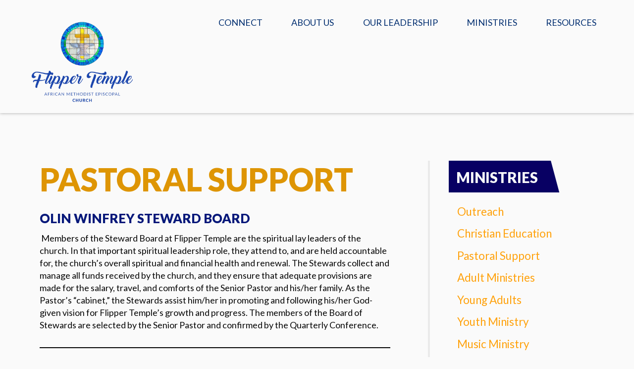

--- FILE ---
content_type: text/html; charset=UTF-8
request_url: http://www.flippertempleame.com/ministries/pastoral-support/
body_size: 16414
content:
	<!DOCTYPE html>
<html class='no-js ' lang='en' xml:lang='en' data-cms='https://cms.siteorganic.com' data-siteid='17553' data-themeid='mk031'>
<head>

<!--

Theme: MK031 "Spurgeon"
Design © 2026 Monk Development, Inc. All rights reserved.
For help, see: http://help.ekklesia360.com/

-->

<meta charset="utf-8">
<meta http-equiv="X-UA-Compatible" content="IE=edge">

<title>Pastoral Support | Flipper Temple AME Church</title>
<meta name="description" content=""/>
<meta name="keywords" content=""/>
<meta name="viewport" content="width=device-width, initial-scale=1.0, minimum-scale=1.0">
<meta content="yes" name="apple-mobile-web-app-capable">

<link href='https://fonts.googleapis.com/css?family=Lato:400,100,100italic,300,300italic,400italic,700,700italic,900,900italic' rel='stylesheet' type='text/css'>
<!-- <link rel="stylesheet" href="http://shared.ekk360.com/theme/css/theme-common.css" /> -->
<link rel="stylesheet" href="https://ac4a520296325a5a5c07-0a472ea4150c51ae909674b95aefd8cc.ssl.cf1.rackcdn.com/theme/css/theme-common.css" />
<link rel="stylesheet" href="/_assets/fonts/mk031/style.css" />
<link rel="stylesheet" href="/_assets/css/styles.css?t=20190208124806" />
<link rel="stylesheet" href="/_assets/css/override.css?t=20190208124804" />



<style>.cboxPhoto {

    width: 90% !important;
    height: auto !important;
   max-width: 800px!important;

}</style>
<script src="/_assets/js/lib/modernizr.js"></script></head>

<body class="subpage ">

<div id="wrap">
<header id="header">
<div class="container">
    <div class='logo'><a href='/'><img src='https://cdn.monkplatform.com/image/[base64]/updated-logo-nobkgrd.png?fm=webp' alt='Flipper Temple AME Church' /></a></div>    <nav class="desktop">
    <ul id="nav">
  <li id="nav_connect"><a href='/connect/'>Connect</a></li>
  <li id="nav_about-us"><a href='/about-us/'>About Us</a>
    <ul>
      <li id="nav_about-us_what-we-believe"><a href='/about-us/what-we-believe/'>What We Believe</a></li>
      <li id="nav_about-us_church-history"><a href='/about-us/church-history/'>Church History</a></li>
      <li id="nav_about-us_our-staff"><a href='/about-us/our-staff/'>Our Staff</a></li>
      <li id="nav_about-us_photo-gallery"><a href='/about-us/photo-gallery/'>Photo Gallery</a></li>
      <li id="nav_about-us_contact-us"><a href='/about-us/contact-us/'>Contact Us</a></li>
    </ul>
  </li>
  <li id="nav_our-leadership"><a href='/our-leadership/'>Our Leadership</a>
    <ul>
      <li id="nav_our-leadership_our-pastor"><a href='/our-leadership/our-pastor/'>Our Pastor</a></li>
      <li id="nav_our-leadership_our-first-lady"><a href='/our-leadership/our-first-lady/'>Our First Lady</a></li>
    </ul>
  </li>
  <li id="nav_ministries"><a href='#'>Ministries</a>
    <ul>
      <li id="nav_ministries_outreach"><a href='/ministries/outreach/'>Outreach</a></li>
      <li id="nav_ministries_christian-education"><a href='/ministries/christian-education/'>Christian Education</a></li>
      <li id="nav_ministries_pastoral-support"><a href='/ministries/pastoral-support/'>Pastoral Support</a></li>
      <li id="nav_ministries_adult-ministries"><a href='/ministries/adult-ministries/'>Adult Ministries</a></li>
      <li id="nav_ministries_young-adults"><a href='/ministries/young-adults/'>Young Adults</a></li>
      <li id="nav_ministries_youth-ministry"><a href='/ministries/youth-ministry/'>Youth Ministry</a></li>
      <li id="nav_ministries_music-ministry"><a href='/ministries/music-ministry/'>Music Ministry</a></li>
      <li id="nav_ministries_church-life"><a href='/ministries/church-life/'>Church Life</a></li>
    </ul>
  </li>
  <li id="nav_resources"><a href='/resources/'>Resources</a>
    <ul>
      <li id="nav_resources_member-portal"><a href='https://flippertempleame.breezechms.com/' target='_blank'>Member Portal</a></li>
      <li id="nav_resources_prayer-request"><a href='/resources/prayer-request/'>PRAYER REQUEST</a></li>
      <li id="nav_useoffacility"><a href='/useoffacility/'>Use of Facility</a></li>
      <li id="nav_resources_flipper-temple-gear"><a href='https://thechurch.shop/shop/flipper-temple-gear/' target='_blank'>Flipper Temple Gear</a></li>
      <li id="nav_resources_additional-giving-options"><a href='/resources/additional-giving-options/'>Additional Giving Options</a></li>
      <li id="nav_resources_sermons"><a href='/resources/sermons/'>Sermons</a></li>
      <li id="nav_strategicplan"><a href='/strategicplan/'>Strategic Plan</a></li>
      <li id="nav_resources_events"><a href='/resources/events/'>Events</a></li>
      <li id="nav_resources_bishop-supervisor-adams"><a href='/resources/bishop-supervisor-adams/'>Bishop &amp; Supervisor Adams</a></li>
      <li id="nav_resources_worship-guide"><a href='/resources/worship-guide/'>Worship Guide</a></li>
      <li id="nav_resources_forms"><a href='/resources/forms/'>Forms</a></li>
    </ul>
  </li>
</ul>
    </nav>
	<a href="#" id="nav-toggle"><span></span><i class="icon-menu"></i></a>
</div>
</header><!--end #header-->     <nav class="mobile">
<div class="mobile-inner">
    <ul id="mobilenav">
  <li id="mobilenav_connect"><a href='/connect/'>Connect</a></li>
  <li id="mobilenav_about-us"><a href='/about-us/'>About Us</a>
    <ul>
      <li id="mobilenav_about-us_what-we-believe"><a href='/about-us/what-we-believe/'>What We Believe</a></li>
      <li id="mobilenav_about-us_church-history"><a href='/about-us/church-history/'>Church History</a></li>
      <li id="mobilenav_about-us_our-staff"><a href='/about-us/our-staff/'>Our Staff</a></li>
      <li id="mobilenav_about-us_photo-gallery"><a href='/about-us/photo-gallery/'>Photo Gallery</a></li>
      <li id="mobilenav_about-us_contact-us"><a href='/about-us/contact-us/'>Contact Us</a></li>
    </ul>
  </li>
  <li id="mobilenav_our-leadership"><a href='/our-leadership/'>Our Leadership</a>
    <ul>
      <li id="mobilenav_our-leadership_our-pastor"><a href='/our-leadership/our-pastor/'>Our Pastor</a>
        <ul>
          <li id="mobilenav_our-leadership_our-pastor_preaching-engagements"><a href='/our-leadership/our-pastor/preaching-engagements/'>Preaching Engagements</a></li>
        </ul>
      </li>
      <li id="mobilenav_our-leadership_our-first-lady"><a href='/our-leadership/our-first-lady/'>Our First Lady</a></li>
    </ul>
  </li>
  <li id="mobilenav_ministries"><a href='#'>Ministries</a>
    <ul>
      <li id="mobilenav_ministries_outreach"><a href='/ministries/outreach/'>Outreach</a></li>
      <li id="mobilenav_ministries_christian-education"><a href='/ministries/christian-education/'>Christian Education</a></li>
      <li id="mobilenav_ministries_pastoral-support"><a href='/ministries/pastoral-support/'>Pastoral Support</a></li>
      <li id="mobilenav_ministries_adult-ministries"><a href='/ministries/adult-ministries/'>Adult Ministries</a></li>
      <li id="mobilenav_ministries_young-adults"><a href='/ministries/young-adults/'>Young Adults</a></li>
      <li id="mobilenav_ministries_youth-ministry"><a href='/ministries/youth-ministry/'>Youth Ministry</a></li>
      <li id="mobilenav_ministries_music-ministry"><a href='/ministries/music-ministry/'>Music Ministry</a></li>
      <li id="mobilenav_ministries_church-life"><a href='/ministries/church-life/'>Church Life</a></li>
    </ul>
  </li>
  <li id="mobilenav_resources"><a href='/resources/'>Resources</a>
    <ul>
      <li id="mobilenav_resources_member-portal"><a href='https://flippertempleame.breezechms.com/' target='_blank'>Member Portal</a></li>
      <li id="mobilenav_resources_prayer-request"><a href='/resources/prayer-request/'>PRAYER REQUEST</a></li>
      <li id="mobilenav_useoffacility"><a href='/useoffacility/'>Use of Facility</a></li>
      <li id="mobilenav_resources_flipper-temple-gear"><a href='https://thechurch.shop/shop/flipper-temple-gear/' target='_blank'>Flipper Temple Gear</a></li>
      <li id="mobilenav_resources_additional-giving-options"><a href='/resources/additional-giving-options/'>Additional Giving Options</a></li>
      <li id="mobilenav_resources_sermons"><a href='/resources/sermons/'>Sermons</a></li>
      <li id="mobilenav_strategicplan"><a href='/strategicplan/'>Strategic Plan</a></li>
      <li id="mobilenav_resources_events"><a href='/resources/events/'>Events</a></li>
      <li id="mobilenav_resources_bishop-supervisor-adams"><a href='/resources/bishop-supervisor-adams/'>Bishop &amp; Supervisor Adams</a></li>
      <li id="mobilenav_resources_worship-guide"><a href='/resources/worship-guide/'>Worship Guide</a></li>
      <li id="mobilenav_resources_forms"><a href='/resources/forms/'>Forms</a></li>
    </ul>
  </li>
</ul>
</div>
</nav> 


<div id="inner-wrap">
<div id="content">
<div class="container-inner">
	<div id="text">
        <h1 class="title">Pastoral Support</h1><h4>olin winfrey steward board</h4>
<p>&nbsp;Members of the Steward Board at Flipper Temple are the spiritual lay leaders of the church. In that important spiritual leadership role, they attend to, and are held accountable for, the church&rsquo;s overall spiritual and financial health and renewal. The Stewards collect and manage all funds received by the church, and they ensure that adequate provisions are made for the salary, travel, and comforts of the Senior Pastor and his/her family. As the Pastor&rsquo;s &ldquo;cabinet,&rdquo; the Stewards assist him/her in promoting and following his/her God-given vision for Flipper&nbsp;Temple&rsquo;s growth and progress.&nbsp;The members of the Board of Stewards are selected by the Senior Pastor and confirmed by the Quarterly Conference.</p>
<hr />
<h4>&nbsp;Robert Threatt Trustee Board</h4>
<p>&nbsp;The Flipper Temple Board of Trustees are elected by the congregation to manage all of the temporal concerns of the church, such as matters relating to its physical plant and facilities. Trustees are nominated by the Senior Pastor and selected by a vote of the church membership.</p>
<hr />
<p>&nbsp;<span style="color: #06187a; font-size: 1.625em; font-weight: 900; text-transform: uppercase;">Board of Stewardesses</span></p>
<p>The Board of Stewardesses of Flipper Temple are responsible for preparing the church altar before each Sunday service, to ensure that the Communion linens and utensils are clean and that the altar rail is dressed.&nbsp;During Sunday services&mdash;when they are required to dress in white garments for special visibility and to sit together at the front of the church, close to the altar&mdash;members of the Board of Stewardesses assist at the altar during Baptisms, prayers, confessions, and re-dedications. <em>Members of the Board of Stewardesses are nominated by a member of the Board of Stewards and approved by the Senior Pastor.</em></p>
<hr />
<p>&nbsp;</p>
<h4>Deaconess board</h4>
<p>&nbsp;</p>
<p>Deaconesses are set apart and consecrated by the bishop of the district after selection by the pastor and the Official Board.</p>
<p>The duties of the deaconesses shall be to encourage, foster and improve the general interests of the church; promote the comfort and solicit the friendship and sympathy of the general public; cheer the fallen; feed the hungry; clothe the naked; seek out the homeless; encourage thrift; visit mental health institutions and prisons, and save the lost.</p>
<hr />
<p>&nbsp;</p>
<h4><span style="font-size: 1.125em;">Pastor's Aide Board&nbsp;</span></h4>  	</div><!--end #text--> 
    <aside id="sidebar">
<nav class="sidebar"><ul id="subnav">
  <li class="current" id="subnav_ministries"><a href='#'>Ministries</a>
    <ul>
      <li id="subnav_ministries_outreach"><a href='/ministries/outreach/'>Outreach</a></li>
      <li id="subnav_ministries_christian-education"><a href='/ministries/christian-education/'>Christian Education</a></li>
      <li class="current" id="subnav_ministries_pastoral-support"><a href='/ministries/pastoral-support/'>Pastoral Support</a></li>
      <li id="subnav_ministries_adult-ministries"><a href='/ministries/adult-ministries/'>Adult Ministries</a></li>
      <li id="subnav_ministries_young-adults"><a href='/ministries/young-adults/'>Young Adults</a></li>
      <li id="subnav_ministries_youth-ministry"><a href='/ministries/youth-ministry/'>Youth Ministry</a></li>
      <li id="subnav_ministries_music-ministry"><a href='/ministries/music-ministry/'>Music Ministry</a></li>
      <li id="subnav_ministries_church-life"><a href='/ministries/church-life/'>Church Life</a></li>
    </ul>
  </li>
</ul>
</nav> 
 
	</aside><!--end #sidebar-->       
</div>
</div><!--end #content-->

<footer id="footer">
	<div class="container">
		<div id="inner-footer">
			<div class="left">
				<div class="top">
					<div class="text">
						<h5>Worship Times: Sunday at 10:45AM</h5>
<h5>Church School: Sundays at 9:15AM&nbsp; &nbsp; &nbsp; &nbsp; &nbsp; &nbsp; &nbsp; &nbsp; &nbsp; &nbsp; &nbsp; &nbsp; &nbsp; &nbsp; &nbsp; &nbsp; &nbsp; &nbsp; &nbsp; &nbsp; &nbsp; (In-Person + via Zoom)</h5>
<h5>Prayer Call: Wednesday at 7:00AM</h5>
<h5>Bible Study: Wednesday at&nbsp; 6:30PM</h5>					</div>
					<div class="links">
						<ul><li><a href='/' title="Home">Home</a></li><li><a href='/connect' title="I'm New">I'm New</a></li><li><a href='/ministries/church-life' title="Ministries">Ministries</a></li><li><a href='/resources/events' title="Events">Events</a></li></ul>					</div>
				</div>
				<div class="btm">
					<div class="logo">
						<a href='/' title="Home"><img src='https://cdn.monkplatform.com/image/[base64]/logo-footer.png?fm=webp' /></a>					</div>
					<div class="search">
						            <form action="/search-results/" method="get" id="searchForm" ><fieldset>
               <input type="text" id="search_term" name="keywords" value="" placeholder="search" class="clearClick" />
               <a id="search_go" href="#" class="mcmsSearch icon-search"></a>
<input type="hidden" name="show_results" value="N%3B" />

            </fieldset></form>					</div>
					<div class="social">
						<ul><li><a href='https://www.youtube.com/channel/UCmZJzP1IEWBn_iDWxkK2ALw?view_as=subscriber' title="YouTube"></a></li><li><a href='https://www.facebook.com/pages/Flipper-Temple-A-M-E-Church/117904624902492' target='_blank' title="Facebook" class='icon-facebook' ></a></li><li><a href='https://twitter.com/FlipperTemple' target='_blank' title="Twitter" class='icon-twitter' ></a></li><li><a href='http://instagram.com/flippertemple' title="Instagram" class='icon-instagram' ></a></li></ul>					</div>
				</div>
			</div>
			<div class="right">
				<div class="contact">
					<h6>Address</h6><p>580 Atlanta Student Movement Blvd<br>Atlanta, GA 30314</p><h6>Phone</h6><p>(404) 522-5020</p>				</div>
				<div class="copyright">
					<p>Copyright &copy; 2026 Flipper Temple AME Church</p>
					<div id='vendor-tagline' class='light'><a class="SiteOrganicWeb" href="https://www.siteorganic.com/church-websites" title="SiteOrganic" target="_blank">SiteOrganic</a><link rel="stylesheet" href="https://e3021caa7dff488e9e53-0a472ea4150c51ae909674b95aefd8cc.ssl.cf1.rackcdn.com/theme/tagline/tagline-siteorganic.css"/></div>
				</div>
			</div>
		</div>
	</div>
</footer><!--end #footer--></div><!--end #inner-wrap-->

</div><!--end #wrap-->

<script src="/_assets/js/lib/media.match.js"></script>
<script type="text/javascript" src="https://cms.siteorganic.com/Clients/monkcms-user.js"></script>
<script data-main="/_assets/js/main" src="/_assets/js/lib/require.js"></script>
<script>
  (function(i,s,o,g,r,a,m){i['GoogleAnalyticsObject']=r;i[r]=i[r]||function(){
  (i[r].q=i[r].q||[]).push(arguments)},i[r].l=1*new Date();a=s.createElement(o),
  m=s.getElementsByTagName(o)[0];a.async=1;a.src=g;m.parentNode.insertBefore(a,m)
  })(window,document,'script','https://www.google-analytics.com/analytics.js','ga');

  ga('create', 'UA-84209101-1', 'auto');
  ga('send', 'pageview');

</script>
</body>
</html>


--- FILE ---
content_type: text/css
request_url: https://e3021caa7dff488e9e53-0a472ea4150c51ae909674b95aefd8cc.ssl.cf1.rackcdn.com/theme/tagline/tagline-siteorganic.css
body_size: 832
content:
#vendor-tagline .SiteOrganicWeb{display:inline-block;text-align:left;text-indent:-999em;min-width:100px;height:28px;background:url(https://ac4a520296325a5a5c07-0a472ea4150c51ae909674b95aefd8cc.ssl.cf1.rackcdn.com/theme/tagline/siteorganic-light.svg) no-repeat;background-size:contain}#vendor-tagline .SiteOrganicWeb:hover{background-image:url(https://ac4a520296325a5a5c07-0a472ea4150c51ae909674b95aefd8cc.ssl.cf1.rackcdn.com/theme/tagline/siteorganic-light-hover.svg)}#vendor-tagline.dark .SiteOrganicWeb{background-image:url(https://ac4a520296325a5a5c07-0a472ea4150c51ae909674b95aefd8cc.ssl.cf1.rackcdn.com/theme/tagline/siteorganic-dark.svg)}#vendor-tagline.dark .SiteOrganicWeb:hover{background-image:url(https://ac4a520296325a5a5c07-0a472ea4150c51ae909674b95aefd8cc.ssl.cf1.rackcdn.com/theme/tagline/siteorganic-dark-hover.svg)}

--- FILE ---
content_type: text/plain
request_url: https://www.google-analytics.com/j/collect?v=1&_v=j102&a=728895810&t=pageview&_s=1&dl=http%3A%2F%2Fwww.flippertempleame.com%2Fministries%2Fpastoral-support%2F&ul=en-us%40posix&dt=Pastoral%20Support%20%7C%20Flipper%20Temple%20AME%20Church&sr=1280x720&vp=1280x720&_u=IEBAAEABAAAAACAAI~&jid=282702456&gjid=1489044166&cid=99754866.1769338375&tid=UA-84209101-1&_gid=260069751.1769338375&_r=1&_slc=1&z=778025436
body_size: -452
content:
2,cG-ZWV5JTQCGN

--- FILE ---
content_type: application/javascript
request_url: http://www.flippertempleame.com/_assets/js/main.js
body_size: 1990
content:
/**
 *
 * main.js - Loads main application modules and layout specific modules
 *
 *
 */

// Configure Require JS
requirejs.config({
	baseUrl: '/_assets/js/lib',
	paths: {
		'app': '/_assets/js/app',
		'layouts': '/_assets/js/layouts',
		'jquery': 'jquery',
		'jqueryui': 'jqueryui',
		'waypoints': 'waypoints.min',
		// 'monkcms': 'http://api.monkcms.com/Clients/monkcms-dev',
		'monkcms': 'https://my.ekklesia360.com/Clients/monkcms-dev',
		// 'themeCommon': 'http://shared.ekk360.com/theme/js/theme-common'
		'themeCommon': 'https://ac4a520296325a5a5c07-0a472ea4150c51ae909674b95aefd8cc.ssl.cf1.rackcdn.com/theme/js/theme-common'
	},
	shim: {
		'jquery': {
			exports: '$'
		},
		'jqueryui': {
			exports: '$',
			deps: ['jquery'],
		},
		'waypoints': {
			exports: '$',
			deps: ['jquery']
		},
		'monkcms': {
			deps: ['jquery']
		}
	}
});

requirejs([
	'jquery',
	'jqueryui',
	'waypoints',
	'monkcms',
], function($, jqueryui, waypoints, monkcms)
{
	$(document).ready(function(){

		// Global functionality
		requirejs([
			'app/helper',
			'app/global',
			'app/mobile',
			'app/background',
			'app/bigvideo',
			'app/selectors',
			'app/rotator',
			'app/wardrobe',
			'app/notice',
			'monkcms',
			'themeCommon'
		], function(helper, global, mobile, background, bigvideo, selectors, rotator, wardrobe, notice, monkcms, themeCommon) {

			// Normalize browser behavior
			helper.init();

			// Init Global behavior
			global.init();

			// Init Mobile behavior
			mobile.init();

			// Background effect
			background.init();

			// Billboard bg video
			bigvideo.init();

			// Select menu
			selectors.init();

			// Rotator
			rotator.init();

			// Init Wardrobe and dependencies
			wardrobe.init();

			// Init user notice
			notice.init();

			helper.loadModules(
					[
						'articles',
						'events',
						'blogs',
						'sermons',
						{
							'module' : 'table',
							'type' : 'component',
							'selector' : '.responsive-table',
						}
					]);

		});
	});
});